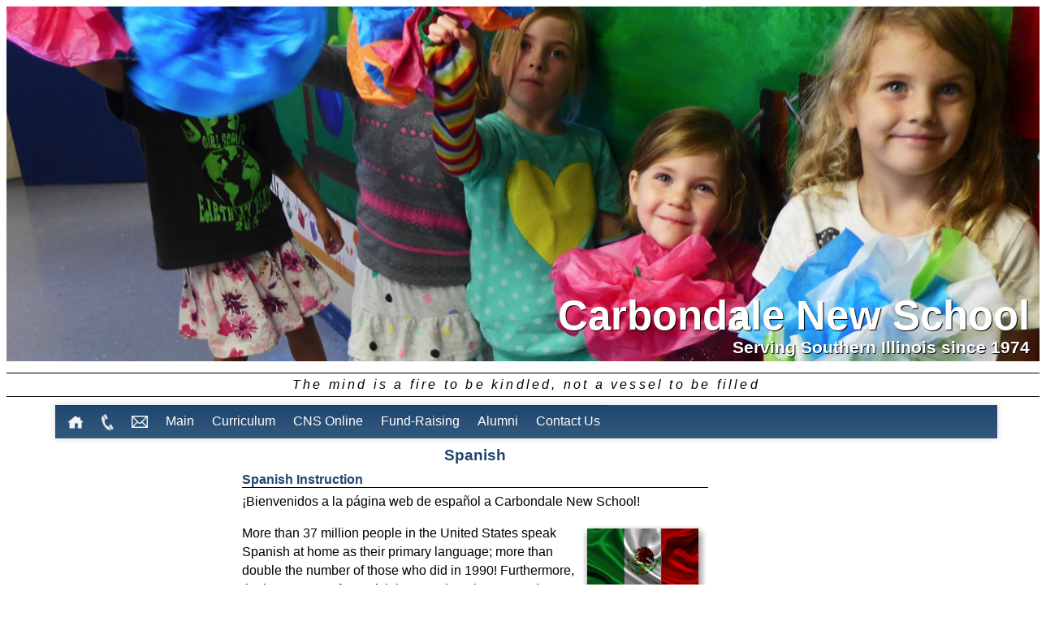

--- FILE ---
content_type: text/html
request_url: http://carbondalenewschool.com/spanish.html
body_size: 17706
content:
<!DOCTYPE html>
<html>

<head>
	<!--[if lt IE 9]><script src="http://html5shiv.googlecode.com/svn/trunk/html5.js"></script><![endif]-->
	<title>Carbondale New School</title>
	<meta charset="utf-8" />
	<meta name="viewport" content="width=device-width, initial-scale=1">
	<meta name="keywords" content="Carbondale Schools,Cobden Schools,Carterville Schools,DeSoto Schools,De Soto Schools,DuQuoin Schools,Murphysboro Schools,Private School,New School,CNS,Progressive Education,Pre-K,PreK,Pre-School,PreSchool,Kindergarten,Junior-High,Alternative School,Love and Logic,Outdoor Classroom,Home-school" />
	<meta name="description" content="Private alternative education for Carbondale and surrounding communities." />
	<meta name="google-site-verification" content="NKh_rXHvDYE3RKtGiZzs7cSkjr4Wzh1IBS-UIaE9_Fs" />
	<link rel="stylesheet" type="text/css" href="styles/style.css">
	<link rel="stylesheet" type="text/css" href="styles/menu.css">
	<link rel="apple-touch-icon" sizes="57x57" href="images/icons/favicon/apple-touch-icon-57x57.png">
	<link rel="apple-touch-icon" sizes="60x60" href="images/icons/favicon/apple-touch-icon-60x60.png">
	<link rel="apple-touch-icon" sizes="72x72" href="images/icons/favicon/apple-touch-icon-72x72.png">
	<link rel="apple-touch-icon" sizes="76x76" href="images/icons/favicon/apple-touch-icon-76x76.png">
	<link rel="apple-touch-icon" sizes="114x114" href="images/icons/favicon/apple-touch-icon-114x114.png">
	<link rel="apple-touch-icon" sizes="120x120" href="images/icons/favicon/apple-touch-icon-120x120.png">
	<link rel="apple-touch-icon" sizes="144x144" href="images/icons/favicon/apple-touch-icon-144x144.png">
	<link rel="apple-touch-icon" sizes="152x152" href="images/icons/favicon/apple-touch-icon-152x152.png">
	<link rel="apple-touch-icon" sizes="180x180" href="images/icons/favicon/apple-touch-icon-180x180.png">
	<link rel="icon" type="image/png" href="images/icons/favicon/favicon-32x32.png" sizes="32x32">
	<link rel="icon" type="image/png" href="images/icons/favicon/android-chrome-192x192.png" sizes="192x192">
	<link rel="icon" type="image/png" href="images/icons/favicon/favicon-96x96.png" sizes="96x96">
	<link rel="icon" type="image/png" href="images/icons/favicon/favicon-16x16.png" sizes="16x16">
	<link rel="manifest" href="images/icons/favicon/manifest.json">
	<link rel="shortcut icon" href="images/icons/favicon/favicon.ico">
	<meta name="msapplication-TileColor" content="#00a300">
	<meta name="msapplication-TileImage" content="/icons/favicon/mstile-144x144.png">
	<meta name="msapplication-config" content="/icons/favicon/browserconfig.xml">
	<meta name="theme-color" content="#ffffff">
	<script type="text/javascript" src="TacoComponents/TSWBrowserDetect.js"></script>
	<script type="text/javascript" src="TacoComponents/TSWUtils.js"></script>
	<script type="text/javascript" src="TacoComponents/TSWDomUtils.js"></script>
	<script type="text/javascript" src="TacoComponents/TSWTabbedContent.js"></script>
	<link rel="stylesheet" type="text/css" href="TacoComponents/TSWTabbedContent_myTabbedContent.css" />
</head>

<body>
	<a name="top"></a>
	<img src="images/banners/L1020755.png" style="width:100%">
	<!-- <img src="images/banners/banner_spanish_L1260103.png" style="width:100%"> -->
	<h1>
		Carbondale New School
	</h1>
	<h2>
		Serving Southern Illinois since 1974
	</h2>
	<div id="title">
		The mind is a fire to be kindled, not a vessel to be filled
	</div>
	<a class="toggleMenu" href="#">&#9776;</a>
	<ul class="nav">
		<li>
			<a href="index.html"><img src="images/home_icon.png" alt="Home" width="20px" valign="top"></a>
		</li>
		<li>
			<a href="tel:1-618-457-4765"><img src="images/phone_icon.png" alt="Email" height="20px" valign="top"></a>
		</li>
		<li>
			<a href="mailto:office@carbondalenewschool.com"><img src="images/email_icon.png" alt="Email" width="20px" valign="middle"></a>
		</li>
		<li>
			<a class="parent" href="index.html">Main</a>
			<ul>
				<li><a href="calendar.html" onclick="window.open(this.href,'targetWindow','toolbar=no,location=no,status=no,menubar=no,scrollbars=yes,resizable=yes,width=520,height=690'">Calendar</a></li>
				<li><a href="directors.html">On Teacher-Led Schools</a></li>
				<!--li><a href="board.html">Board of Directors</a></li-->
				<li><a href="documents/bylaws.pdf" target="_blank">Corporation Bylaws</a></li>
				<!--li><a href="documents/plan.pdf" target="_blank">Strategic Plan</a></li-->
				<li><a href="documents/handbook.pdf" target="_blank">Handbook</a></li>
				<!--li><a href="documents/factsheets.pdf" target="_blank">Information for Prospective Parents</a></li-->
				<li><a href="reviews.html">Reviews</a></li>
				<li><a href="documents.html">Enrollment Forms &amp; Information</a></li>
				<!--li><a href="newsletters.html">Newsletters</a></li-->
				<!--li><a href="tuition.html">Tuition &amp; Fees</a></li-->
				<li><a href="parents.html">Parent Involvement</a></li>
				<!--li><a href="speechtherapy.html">Speech Therapy</a></li-->
				<li><a href="publicity.html">Publicity</a></li>
				<!--li><a href="wishlist.html">Wish Lists</a></li-->
			</ul>
		</li>
		<li>
			<a class="parent" href="index.html">Curriculum</a>
			<ul>
				<li><a href="melissa.html">PreK-K</a></li>
				<li><a href="annie.html">Grades 1-2</a></li>
				<li><a href="misty.html">Grades 3-6</a></li>
				<li><a href="art.html">Art</a></li>
				<!--li><a href="music.html">Music</a></li-->
				<li><a href="spanish.html">Spanish</a></li>
				<li><a href="yoga_pe.html">P.E. &amp; Wellness</a></li>
				<li><a href="outdoors.html">Outdoor Classroom</a></li>
				<li><a href="aftercare.html">AfterCare</a></li>
				<!--li><a href="clubs.html">Clubs</a></li-->
				<!--li><a href="summer.html">Summer Programs</a></li-->
				<li><a href="forts.html">About Forts</a></li>
			</ul>
		</li>
		<li>
			<a class="parent" href="index.html">CNS Online</a>
			<ul>
				<li><a href="https://www.facebook.com/CarbondaleNewSchool" target="_blank">CNS on FaceBook</a></li>
				<li><a href="http://www.youtube.com/user/CarbondaleNewSchool" target="_blank">CNS on YouTube</a></li>
				<li><a href="http://www.artsonia.com/schools/school.asp?id=113138" target="_blank">CNS on Artsonia</a></li>
				<li><a href="https://www.paypal.com/cgi-bin/webscr?cmd=_s-xclick&hosted_button_id=88GJDPUQBY69W" target="_blank">Pay Tuition via PayPal&reg;</a></li>
			</ul>
		</li>
		<li>
			<a class="parent" href="index.html">Fund-Raising</a>
			<ul>
				<li><a href="fundraising.html">Events</a></li>
				<li><a href="lg.html">Locally Grown</a></li>
				<li><a href="lgsponsor.html">Locally Grown Sponsors</a></li>
				<li><a href="merchandise.html">Merchandise</a></li>
				<li><a href="https://www.paypal.com/cgi-bin/webscr?cmd=_s-xclick&hosted_button_id=EP3LWWXQNS2FJ" target="_blank">PayPal Donations&reg;</a></li>
				<!--li><a href="http://smile.amazon.com/ch/37-0982723" target="_blank">Amazon Smile</a></li-->
				<li><a href="https://nourish.schnucks.com/community/donate/" target="_blank">Schnucks Donations</a></li>
				<li><a href="https://www.kroger.com/i/community/community-rewards" target="_blank">Kroger Donations</a></li>
				<li><a href="https://www.boxtops4education.com/s/get-the-app" target="_blank">Box Tops for Education App</a></li>
			</ul>
		</li>
		<li>
			<a class="parent" href="index.html">Alumni</a>
			<ul>
				<li><a href="alumni.html">Alumni Information</a></li>
				<li><a href="alumniaddress.html">Alumni Address Form</a></li>
			</ul>
		</li>
		<li>
			<a class="parent" href="index.html">Contact Us</a>
			<ul>
				<li><a href="requestinfo.html">Request Information</a></li>
				<li><a href="contact.html">Contact Information</a></li>
			</ul>
		</li>
	</ul>
	<!--end of nav -->
	<div id="wrapper">
		<div id="center">
			<h3>
				Spanish
			</h3>
			<h4>
				Spanish Instruction
			</h4>
			<p>
				¡Bienvenidos a la página web de español a Carbondale New School!
			</p>
			<p>
				<img src="images/spanish/mexican_flag_drop.png" alt="Mexican Flag" title="Mexican Flag" align="right" />
				More than 37 million people in the United States speak Spanish at home as their primary language; more than double the number of those who did in 1990! Furthermore, the importance of Spanish in our culture is expected to grow, to an anticipated 43 million speakers by 2020.
			</p>
			<p>
				In addition to the need for Spanish speakers in order to communicate with a significant portion of the population, there are many other benefits to learning the language. Studies have shown that students who learn another language reap cognitive advantages that lead to improved brain function. Moreover, language learning supports academic achievement by increasing reading skills, improving linguistic awareness, and scoring higher on the SAT and ACT tests. 
			</p>
			<img src="images/spanish/L1260103.png" alt="Dia de los Muertos" title="Dia de los Muertos" class="wide_pic" style="margin-top:18px;margin-bottom:18px;padding-bottom:0px;border-style:solid;border-width:1px"/>
			<p>
				Having second (or third!) language instruction has positive benefits for all the learning children do in school. Additionally, students are able to gain a multi-cultural perspective and learn about other people and their way of life. These skills are crucial in the job market.
			</p>
			<p>
				In recognition of these trends, Carbondale New School features Spanish language instruction at every level. As students age, their exposure to Spanish also grows- from 1 hour a week to 40 minutes a day. At CNS, students have the opportunity to experience the beauty of the language and culture through stories, songs, games, and interactive activities.
			</p>
			<h4>
				About Our Spanish Teacher
			</h4>
			<div style="min-height:165px">
				<img src="images/spanish/elizabeth_tn.png" alt="Spanish Teacher" title="Elizabeth Null" align="left" height="165px" style="padding-top:5px">
				<p>
					<i>Hola!</i> My name is Elizabeth Ramirez-Null, and I am the Spanish Teacher here at Carbondale New School. I love to see those little faces as they learn Spanish! I am so excited to start my fifth year teaching at CNS.
				</p>
				<p>
					I am originally from Veracruz, Mexico. After completing college, I moved to the U.S.A. and have lived in Carterville for seventeen years. I am married and have been blessed with a beautiful daughter, who is fourteen years old, as well as two stepchildren.
				</p>
				<p>
					I have been teaching children Spanish since 2011. As you may know, Spanish is one of the most widely spoken languages in the world. By giving your child an early start in Spanish, you have made a very wise decision that will benefit him/her greatly as he/she grows up.
				</p>
				<p>
					Learning Spanish has never been more important, and has never been more fun! Welcome to Spanish at CNS!
				</p>				
			</div>
			<h4>
				Contact
			</h4>
			<p>
				Email Elizabeth at: <a href="mailto:elizabeth@carbondalenewschool.com" target="_top">elizabeth@carbondalenewschool.com</a>
			</p>
			<!-- BEGIN COMPONENT Tabbed Content - Taco HTML Edit -->
			<div id="myTabbedContent">
				<ul class="tswTabBox">
					<li><a>Newsletters</a></li>
					<li class="tswTabSelected"><a>Supplies</a></li>
					<li><a>Resources</a></li>
					<li><a>Wishlist</a></li>
				</ul>
				<div class="tswTabContent">
					<div class="tswTabContentUnselected">
						<!--Content for tab 1-->
						<ul class="spaced">
							<!-- <li><a href="newsletters/spanish_20210811.pdf" target="_blank">August 11</a></li> -->
						</ul>
					</div>
					<div class="tswTabContentSelected" id="supplies">
						<!--Content for tab 2-->
						<table class="cnstable">
							<tr>
								<th style="text-align:left">Quantity</th>
								<th style="text-align:left">Item Description</th>
							</tr>
							<tr>
								<td class="subtitle"></td>
								<td class="subtitle" colspan="2">All PreK-Kindergarten </td>
							</tr>
							<tr><td>1</td><td>24-count crayons (Crayola&trade; preferred)</td></tr>
							<tr><td>4</td><td>glue-sticks</td></tr>
							<tr><td>1</td><td>plastic folder</td></tr>
							<tr>
								<td class="subtitle"></td>
								<td class="subtitle" colspan="2">1st-6th grades</td>
							</tr>
							<tr><td>1</td><td>3-ring binder (3-inch)</td></tr>
							<tr><td>1</td><td>3-hole zippered pouch</td></tr>
							<tr><td>1</td><td>3-hole plastic folder</td></tr>
							<tr><td>1</td><td>2-pocket portfolio with prongs folder</td></tr>
							<tr><td>1</td><td>24-count crayons (Crayola&trade; preferred)</td></tr>
							<tr><td>4</td><td>glue-stick</td></tr>
							<!-- <tr><td>1</td><td>glue (4 oz)</td></tr> -->
						</table>
						<button type="button" style="display:block;margin:0 auto; margin-bottom:4px;width:100px;" onclick="printElement('supplies');">Print</button>
						<p class="fort_text">
							Last updated 07/21/2025. Be sure to check out the <a onclick="tabbedContent.selectTab(3);">Wishlist</a> tab!
						</p>
					</div>
					<div class="tswTabContentUnselected">
						<!--Content for tab 3-->
						<table class="cnstable">
							<tr>
								<td class="subtitle">Links</td>
							</tr>
							<tr>
								<td><a href="http://www.onlinefreespanish.com" target="_blank">Fun Spanish Practice Online!</a></td>
							</tr>
							<tr>
								<td><a href="http://www.actfl.org/advocacy/what-the-research-shows" target="_blank">What the Research Shows</a></td>
							</tr>
							<tr>
								<td><a href="http://www.theatlantic.com/health/archive/2014/10/more-languages-better-brain/381193/" target="_blank">Foreign Language Study Builds a Better Brain</a></td>
							</tr>
							<tr>
								<td><a href="http://www.businessinsider.com/reasons-for-learning-spanish-2014-2" target="_blank">Reasons for Learning Spanish</a></td>
							</tr>
						</table>
					</div>
					<div class="tswTabContentUnselected" id="wishlist">
						<!--Content for tab 4-->
						<ul class="cnslist">
							<li>1 pack thermal laminating pouches</li>
							<!-- <li>sheet protectors</li> -->
							<li>colored cardstock paper</li>
							<li>white cardstock paper</li>
							<li>copy paper</li>
							<li>Lysol&trade; spray</li>
							<li>disinfecting wipes</li>
							<!-- <li>Kleenex&trade; facial tissues</li> -->
							<!--li><a href="https://giftcards.walmart.com/ip/Basic-Blue-Walmart-eGift-Card/653984410" target="_blank">WalMart gift cards</a></li>
							<li><a href="https://www.amazon.com/Amazon-Amazon-com-eGift-Cards/dp/BT00DC6QU4" target="_blank">Amazon gift cards</a></li>
							<li><a href="https://www.hobbylobby.com/Gift-Cards/c/14" target="_blank">Hobby Lobby gift cards</a></li-->
						</ul>
						<button type="button" style="display:block;margin:0 auto; margin-bottom:4px;width:100px;" onclick="printElement('wishlist');">Print</button>
					</div>
				</div>
			</div>
			<script type="text/javascript">
				//Initialize tabbed content
				var tabbedContent = tswTabbedContentGetForId('myTabbedContent');
					//tabbedContent.animationDuration = 700;
			</script>
			<!-- END COMPONENT Tabbed Content - Taco HTML Edit -->
			<a name="bottom"></a>
			<div id="footer">
				<div>
					<a href="https://www.facebook.com/CarbondaleNewSchool" class="facebook" target="_blank" alt="CNS on Facebook" title="Carbondale New School on Facebook"><img src="images/fb_link.png" style="margin-top:0px;padding-top:0px;height:21px;padding-bottom:14px"></a>
					<iframe src="//www.facebook.com/plugins/like.php?href=http%3A%2F%2Fwww.carbondalenewschool.com&amp;width&amp;layout=standard&amp;action=like&amp;show_faces=false&amp;share=true&amp;height=35" scrolling="no" frameborder="0" style="border:none; overflow:hidden; height:35px;" allowTransparency="true"></iframe>
				</div>
				<div style="padding-bottom:15px">
					<a href="#top">&laquo;&nbsp;Back to Top&nbsp;&raquo;</a>
				</div>
				<div class="footer_row">
					<!--a href="http://smile.amazon.com/ch/37-0982723" target="_blank"><img src="images/amazon_smile_button.png" alt="Amazon Smile" title="Amazon Smile" /></a-->
					<!--a href="https://www-secure.target.com/redcard/tcoe/home?successURL=%2Ftcoe%2Fsearch-results&detailsPageUrl=%2Ftcoe%2Fschool-details-2014&failureURL=%2Ftcoe%2Fhome&home=yes&range=9&city=Carbondale&state=IL&citySchoolName=Carbondale+New+School&zip=&action=school_search&rc_form_action=search_for_your_school&search=search" target="_blank"><img src="images/target_red_card_button.png" alt="Target RED Card" title="Target RED Card" /></a-->
					<a href="https://nourish.schnucks.com/community/donate/" target="_blank"><img src="images/escrip_button.png" alt="Schnucks Donations" title="Schnucks Donations" /></a>
				</div>
				<div class="footer_row" style="font-style:italic">
					Copyright &copy; 2025, CNS
				</div>
				<div class="footer_row">
					<img border="0" src="images/cns_tree_logo.png" alt="CNS Logo" width="25%" />
				</div>
				<div>
					<!--end of div footer -->
				</div>
				<!--end of div center -->
			</div>
			<!--end of div wrapper -->
			<script type="text/javascript" src="http://code.jquery.com/jquery-1.8.3.min.js"></script>
			<script type="text/javascript" src="javascript/script.js"></script>
			<script>
				(function (i, s, o, g, r, a, m)
				{
					i['GoogleAnalyticsObject'] = r;
					i[r] = i[r] || function ()
					{
						(i[r].q = i[r].q || []).push(arguments)
					}, i[r].l = 1 * new Date();
					a = s.createElement(o),
						m = s.getElementsByTagName(o)[0];
					a.async = 1;
					a.src = g;
					m.parentNode.insertBefore(a, m)
				})(window, document, 'script', '//www.google-analytics.com/analytics.js', 'ga');
				ga('create', 'UA-9786585-7', 'auto');
				ga('send', 'pageview');
			</script>
</body>

</html>

--- FILE ---
content_type: text/css
request_url: http://carbondalenewschool.com/styles/style.css
body_size: 5535
content:
article, aside, details, figcaption, figure, footer, header, hgroup, main, nav, section, summary 
{
	display: block;
}
body 
{
	font-family:"Trebuchet Ms", Verdana, Arial, Tahoma;
	width: 100%;
}
#wrapper 
{
	width: 820px;
	margin: 0 auto;
}

#center
{
	width:70%;
	max-width:820px;
	margin-left:60px;
}

#center p
{
	line-height:145%
}

#pdf
{
	width:620px;
	margin-left:60px;
}
.wide_pic
{
	display:block;
	max-width:100%;
	padding-bottom:12px;
}
/* Header ID-----------------------------------------------------------------------------*/
#title
{
	margin-top:			16px;
	margin-bottom:		3px;
	border-top:			1px solid black;
	border-bottom:		1px solid black;
	width:				100%;
	display:			block;
	overflow:			auto;
	text-align:			center;
	letter-spacing:		0.2em;
	font-style:			italic;
	padding-top:		0.3em;
	padding-bottom:		0.3em;
	color:				black;
}  



#music
{
	width:	100%;
	background-image: url(../images/music/treble_820x512.png);
	background-repeat:no-repeat;
	background-position:left top;
}

#art
{
	width:	100%;
	background-image: url(../images/art/paint_splatter_820x512.png);
	background-repeat:no-repeat;
	background-position:left top;
}


.fridge
{
	display:inline-block;
	width:	100%;
	height:	100%;
}
.fridge table
{
	background-image: url(../images/art/fridge.png);
	background-repeat:no-repeat;
	background-position:left top;
	background-size: 100% auto;
	border-collapse: separate;
	border-spacing: 10px;
}
.fridge td
{
	width:33%;
	height:25%;
}
.fridge img
{
	width:70%;
}
.filmstrip_thumb
{
	margin-top:8px;margin-left:21px;
}

/* Footer ids-----------------------------------------------------------------------------*/
#footer
{
	margin-top:12px;
}
/* Footer classes-------------------------------------------------------------------------*/
.footer_row
{
	height:25%;
	text-align:center;
	padding-top:		5px;
	padding-bottom:		5px;
}
/* Other -----------------------------------------------------------------------------*/

h1
{
	white-space: nowrap;
	overflow: hidden;
	margin-top:-90px;
	margin-right:20px;
	text-align:right;
	color:		white;
	text-shadow:1px 1px 1px black;
	font-size:	38pt;
	font-weight:		bold;
}
h2
{
	margin-top:-36px;
	margin-right:20px;
	text-align:right;
	color:				white;
	font-size:			16pt;
	font-weight:		bold;
	text-shadow:1px 1px 1px black;
	
}
h3
{
	color:#1F466F;
	margin-top:10px;
	margin-bottom:5px;
	text-align:center;
}
h4
{
	color:#1F466F;
	margin-top:10px;
	margin-bottom:5px;
	width: 100%;
	border-bottom: 1px solid #000;
}
a
{
	text-decoration: none;
	color: #357799;
}
a:hover
{
	color:orange;
}

caption
{
	color:#1F466F;
	margin-top:5px;
	margin-bottom:2px;
}

.spaced
{
	margin-left:16px;
}
.spaced li
{
	line-height:1.4em;
	font-size:.9em;
}
ul.menu
{
	list-style-type: none;
}
li.menuitem
{
	font-weight: normal;
	padding-top:5px;
	padding-bottom:5px;
	color:white;
}
p
{
	margin-top:0px;
	line-height:1.4em;
}
li.menuitem a
{
	display: block;
	color:yellow;
	text-decoration: none;
	font-weight: normal;
}
li.menuitem a:hover
{
	color:orange;
	text-decoration: none;
	background-color: #44658A;
}


table.cnstable 
{
	width:100%;
	padding:5px;
	margin-bottom:15px;
	border-collapse:collapse; 
	border-spacing:0px;
}
table caption
{
	border-top: 10px solid white;	
	margin-bottom:0px;
	color:#1F466F;
	font-weight:bold;
}
th
{
	background-color: #357799;
	text-align:center;
	color:white;
}

td.subtitle
{
	text-align:left;
	font-weight:bold;
	color:			#1F466F;
	background-color: #84A1C2;
}

table.cnstable td
{
	font-size:.9em;
}

ul.cnslist
{
	margin-left:25px;
	font-size:.85em;
}

img.shadow 
{
	-webkit-box-shadow: 7px 7px 4px 0px rgba(50, 50, 50, 0.8);
	-moz-box-shadow:    7px 7px 4px 0px rgba(50, 50, 50, 0.8);
	box-shadow:         7px 7px 4px 0px rgba(50, 50, 50, 0.8);
}
img.dropshadow 
{
	margin-right:10px;
	border:2px solid #fff;
	box-shadow: 8px 8px 5px #ccc;
	-moz-box-shadow: 8px 8px 5px #ccc;
	-webkit-box-shadow: 8px 8px 5px #ccc;
	-khtml-box-shadow: 8px 8px 5px #ccc;
}
.review
{
	font-style: italic;
	padding-top:10px;
	color:#515151;
	background-color:#FFFFF7;
	border:1px solid lightgray;
	margin-bottom:14px;
	overflow:auto;
	clear:both;
	width:100%;
}
.review img
{
	display:block;
	padding-left: 8px;
	padding-right: 8px;
	padding-bottom: 8px;
}
.review p
{
	margin-left: 8px;
	padding-right: 8px;
}
.review_attrib
{
	padding-top: 1.2em;
	font-weight:bold;
}

.fort_text
{
	font-style:italic;
	font-size:.9em;
}	

.light_italic
{
	color:#808080;
	font-style:italic;
}	

.light_italic_bold
{
	color:#404040;
	font-weight: bold;
}	

.clearfix:after 
{
  content: "";
  display: table;
  clear: both;
}

			@media screen and (max-width: 768px) 
			{
    			h1
    			{
        			font-size:	24pt;
        			margin-top:-60px;
    			}
    			h2
    			{
        			font-size:	10pt;
        			margin-top:-26px;
    			}
    			#wrapper
    			{
    				width:100%;
    			}
    			#center
				{
					width:80%;
					margin-left:20px;
				}
			}
			@media only screen and (max-device-width: 480px)
			{
    			h1
    			{
        			font-size:	16pt;
        			margin-top:-44px;
    			}
    			h2
    			{
        			font-size:	10pt;
        			margin-top:-16px;
    			}				
			}

--- FILE ---
content_type: text/css
request_url: http://carbondalenewschool.com/styles/menu.css
body_size: 2621
content:
ul, li, a  
{
    margin: 0; padding: 0;
}
.toggleMenu 
{
    display:  none;
    margin-left:2px;
    padding-left:2px;
    color:#1F466F;
    font-size:20pt;
    font-weight:bold;
    background-color:white;
}

.nav 
{
    list-style: none;
    *zoom: 1;
    background-color:#1F466F;
    background: linear-gradient(top, #1F466F  0%, #377599 100%); 
    background: -moz-linear-gradient(top, #1F466F  0%, #35597D 100%);
    background: -webkit-linear-gradient(top, #1F466F  0%, #35597D 100%);
    box-shadow: 0px 0px 9px rgba(0,0,0,0.15);
    margin-left:60px;
    margin-right:60px;
    margin-top:10px;
    white-space:nowrap;
}

.nav:before,
.nav:after 
{
    content: " "; 
    display:table;
}

.nav:after 
{
    clear: both;
}

.nav ul 
{
    list-style: none;
    display:inline-table;
}

.nav a 
{
    padding: 10px 15px;
    padding-right:7px;
    color:#fff;
}

.nav li 
{
    position: relative;
    background-color:transparent;
}

.nav > li 
{
    float: left;
    border-top: 1px solid #104336;
}

.unused_nav > li > .parent 
{
    background-image: url("images/downArrow.png");
    background-repeat: no-repeat;
    background-position: right;
}

.nav > li > a 
{
    display: block;
}

.nav li  ul 
{
    position: absolute;
    left: -9999px;
}

.nav > li.hover > ul 
{
    left: 0;
}

.nav li li a 
{
    display: block;
    white-space:nowrap;
    background: #4B6C8B;
    position: relative;
    z-index:100;
    border-top: 1px solid #175e4c;
}

/* Formerly, max-width: 768, but that couldn't handle iPad in landscape mode */ 
@media screen and (max-width: 1024px) 
{
    .active 
    {
        display: block;
    }
    .nav
    {
        margin-left:20px; 
        margin-right:30px;
        background:none;
        background-color:#1F466F;
    }
    .nav > li 
    {
        float: none;
        padding-left:0px;
        padding-right:0px;
    }
    .nav > li > .parent 
    {
        background-position: 95% 50%;
    }
    .nav li li .parent 
    {
        background-image: url("images/downArrow.png");
        background-repeat: no-repeat;
        background-position: 95% 50%;
    }
    .nav ul 
    {
        display: block;
        width: 100%;
    }
    .nav > li.hover > ul 
    {
        position: static;
    }
    .nav li
    {
        background-color:#1F466F;
        background: linear-gradient(top, #1F466F  0%, #35597D 100%);  
        background: -moz-linear-gradient(top, #1F466F  0%, #35597D 100%); 
        background: -webkit-linear-gradient(top, #1F466F  0%, #35597D 100%); 

    }
    .nav li li
    {

    }
    .nav li li a 
    {
        padding-left:36px;
    }
}

--- FILE ---
content_type: text/css
request_url: http://carbondalenewschool.com/TacoComponents/TSWTabbedContent_myTabbedContent.css
body_size: 1679
content:
#myTabbedContent .tswTabBox
{
	list-style: none;
	margin: 0px;
	padding: 0px;
	margin-left: 0px;
}
#myTabbedContent .tswTabBox li
{
	float: left;
	text-align: center;
	background-color: #cccccc;
	margin-right: 2px;
	background-image: url('Images/TSWTab5PxRightUnselected_FFFFFF_CCCCCC.png');
	background-position: top right;
	background-repeat: no-repeat;
	cursor: pointer;
	color: #8d7d78;
}
#myTabbedContent .tswTabBox li div.tswTabOuterDiv
{
	background-image: url('Images/TSWTab5PxLeftUnselected_FFFFFF_CCCCCC.png');
	background-position: top left;
	background-repeat: no-repeat;
}
#myTabbedContent .tswTabBox li div div
{
	padding: 4px 10px 0px 10px;
}
#myTabbedContent .tswTabBox li a
{
	display: block;
}
#myTabbedContent .tswTabBox li.tswTabSelected
{
	background-color: #e6e6e6;
	background-image: url('Images/TSWTab5PxRightSelected_FFFFFF_E6E6E6.png');
	padding-top: 0px;
	cursor: default;
	color: #49413e;
}
#myTabbedContent .tswTabBox li.tswTabSelected div.tswTabOuterDiv
{
	background-image: url('Images/TSWTab5PxLeftSelected_FFFFFF_E6E6E6.png');
}
#myTabbedContent .tswTabBox li.tswTabSelected div div
{
	z-index: 5;
}
#myTabbedContent .tswTabBox li.tswTabSelected a
{
}
#myTabbedContent .tswTabContent
{
	clear: both;
	text-align: left;
}
#myTabbedContent .tswTabContent div.tswTabContentUnselected,
#myTabbedContent .tswTabContent div.tswTabContentSelected
{
	position: absolute;
	top: 0px;
	border-width: 0px;
	background-color: #e6e6e6;
	padding: 4px 4px 4px 4px;
	display: none;
	visibility: hidden;
	color: #49413e;
}
#myTabbedContent .tswTabContent div.tswTabContentSelected
{
	position: static;
	display: block;
	visibility: visible;
	zoom: 1; /*for IE*/
}


--- FILE ---
content_type: application/x-javascript
request_url: http://carbondalenewschool.com/TacoComponents/TSWDomUtils.js
body_size: 1663
content:
/* Copyright 2009-2010 Taco Software. All rights reserved.
 * http://tacosw.com
 *
 * This file is part of the Component Library included in Taco HTML Edit.
 * Licensed users of Taco HTML Edit may modify and use this source code 
 * for their web development (including commercial projects), as long as 
 * this copyright notice is retained.
 *
 * The contents of this file may not be published in a format intended
 * for access by other humans, so you may not put code examples on a
 * web site with all or part of the contents of this file, and you may
 * not publish the contents of this file in a printed format.
 */

var TSWDomUtils = new Object; //object for static method calls

//Returns an array of children of element with name tagName; as opposed to getElementsByTagName
//which returns any descendant.
TSWDomUtils.getChildrenWithTagName = function(element, tagName)
{
	tagName = tagName.toUpperCase();
	var results = new Array();
	var children = element.childNodes;
	for(var i=0; i<children.length; i++)
	{
		var child = children[i];
		if(child.tagName != null && child.tagName.toUpperCase() == tagName)
		{
			results.push(child);
		}
	}
	return results;
};

//Get the first child of element with a particular class name.
TSWDomUtils.getChildWithClassName = function(element, className)
{
	var children = element.childNodes;
	for(var i=0; i<children.length; i++)
	{
		var child = children[i];
		if(child.tagName != null && child.className == className)
		{
			return child;
		}
	}
	return null;
};

/* The checksum below is for internal use by Taco HTML Edit, 
   to detect if a component file has been modified.
   TacoHTMLEditChecksum: BAE92AA0 */

--- FILE ---
content_type: text/plain
request_url: https://www.google-analytics.com/j/collect?v=1&_v=j102&a=1736649557&t=pageview&_s=1&dl=http%3A%2F%2Fcarbondalenewschool.com%2Fspanish.html&ul=en-us%40posix&dt=Carbondale%20New%20School&sr=1280x720&vp=1280x720&_u=IEBAAEABAAAAACAAI~&jid=2015887095&gjid=1857273057&cid=654207395.1769513484&tid=UA-9786585-7&_gid=1805197701.1769513484&_r=1&_slc=1&z=1147785502
body_size: -288
content:
2,cG-FTLNKNQQCP

--- FILE ---
content_type: application/x-javascript
request_url: http://carbondalenewschool.com/TacoComponents/TSWUtils.js
body_size: 7454
content:
/* Copyright 2009-2010 Taco Software. All rights reserved.
 * http://tacosw.com
 *
 * This file is part of the Component Library included in Taco HTML Edit.
 * Licensed users of Taco HTML Edit may modify and use this source code 
 * for their web development (including commercial projects), as long as 
 * this copyright notice is retained.
 *
 * The contents of this file may not be published in a format intended
 * for access by other humans, so you may not put code examples on a
 * web site with all or part of the contents of this file, and you may
 * not publish the contents of this file in a printed format.
 */

var tswUtilsComponentResourcesDirectory = null;

function tswUtilsGetResourcesDirectory()
{
	if(tswUtilsComponentResourcesDirectory == null)
	{
		//if tswUtilsComponentResourcesDirectory is undefined, check for a script
		//referenced from the document named "TSWUtils.js". Determine the components
		//path from it.
		var scripts = document.getElementsByTagName('script');
		for(var i=0; i<scripts.length; i++)
		{
			var scriptTag = scripts[i];
			var scriptSrc = scriptTag.getAttribute('src');
			if(scriptSrc != null)
			{
				var fileNameIndex = scriptSrc.indexOf('TSWUtils.js');
				if(fileNameIndex != -1)
				{
					tswUtilsComponentResourcesDirectory = scriptSrc.substr(0, fileNameIndex);
					break;
				}
			}
		}
	}
	return tswUtilsComponentResourcesDirectory;
}

//Set the style left, top, width, and height of an element
function tswUtilsSetDimensions(element, coords)
{
	element.style.left = coords[0]+'px';
	element.style.top = coords[1]+'px';
	element.style.width = coords[2]+'px';
	element.style.height = coords[3]+'px';
}

//Set the opacity of an element; alpha is a value
//between 0.0 (transparent) and 1.0 (opaque)
function tswUtilsSetOpacity(element, alpha) {
	element.style.opacity = alpha; //for Safari, Firefox
	element.style.filter = 'alpha(opacity=' + alpha*100.0 + ')'; //for IE
}

//Preload an image, calling the appropriate callback when the operation is complete.
//The callback is passed the Image object as a parameter.
function tswUtilsPreloadImage(imageObject, imageUrl, successCallback, errorCallback, context)
{
	if(successCallback != null)
	{
		imageObject.onload = function() {successCallback(imageObject, context)};
	}
	if(errorCallback != null)
	{
		imageObject.onerror = function() {errorCallback(imageObject, context)};
		imageObject.onabort = function() {errorCallback(imageObject, context)};
	}
	
	imageObject.src = imageUrl;
	return imageObject;
}

function tswUtilsIsBody(element)
{
	return (/^(?:body|html)$/i).test(element.tagName);
}

function tswUtilsBorderBox(element)
{
	return tswUtilsGetStyle(element, '-moz-box-sizing') == 'border-box';
}

function tswUtilsTopBorder(element)
{
	return parseInt(tswUtilsGetStyle(element, 'border-top-width'));
}

function tswUtilsLeftBorder(element)
{
	return parseInt(tswUtilsGetStyle(element, 'border-left-width'));
}

function tswUtilsGetScroll(element)
{
	if(tswUtilsIsBody(element)) 
	{
		var win = window;
		doc = (!element.ownerDocument.compatMode || element.ownerDocument.compatMode == 'CSS1Compat') ? 
		element.ownerDocument.getElementsByTagName('html')[0] : element.ownerDocument.body;
		return {x: win.pageXOffset || doc.scrollLeft, y: win.pageYOffset || doc.scrollTop};
	}
	return {x: element.scrollLeft, y: element.scrollTop};
}

//Returns [x,y] pair for the position of an element on screen.
function tswUtilsGetAbsolutePosition(element)
{
	//Code adapted from MooTools Element.getOffsets()
	if(element.getBoundingClientRect)
	{
		var bound = element.getBoundingClientRect(),
		html = element.ownerDocument.documentElement,
		scroll = tswUtilsGetScroll(html),
		isFixed = (tswUtilsGetStyle(element, 'position') == 'fixed');
		return [
				parseInt(bound.left, 10) + ((isFixed) ? 0 : scroll.x) - html.clientLeft,
				parseInt(bound.top, 10) +  ((isFixed) ? 0 : scroll.y) - html.clientTop
				];
	}
	
	
	var pos = [0, 0];
	var orig = element;
	var isGecko = (document.getBoxObjectFor == undefined || element.clientTop == undefined) ? false : true; //Firefox 3+
	var isWebkit = (navigator.taintEnabled) ? false : true;
	if (tswUtilsIsBody(element)) return pos;
	
	while (element && !tswUtilsIsBody(element))
	{
		pos[0] += element.offsetLeft;
		pos[1] += element.offsetTop;
		
		if(isGecko)
		{
			if(!tswUtilsBorderBox(element))
			{
				pos[0] += tswUtilsLeftBorder(element);
				pos[1] += tswUtilsTopBorder(element);
			}
			var parent = element.parentNode;
			if(parent && tswUtilsGetStyle(parent, 'overflow') != 'visible')
			{
				pos[0] += tswUtilsLeftBorder(parent);
				pos[1] += tswUtilsTopBorder(parent);
			}
		} 
		else if(element != orig && isWebkit)
		{
			pos[0] += tswUtilsLeftBorder(element);
			pos[1] += tswUtilsTopBorder(element);
		}
		element = element.offsetParent;
	}
	if(isGecko && !tswUtilsBorderBox(orig))
	{
		pos[0] -= tswUtilsLeftBorder(orig);
		pos[1] -= tswUtilsTopBorder(orig);
	}
	
	return pos;
}

//Returns the visible rect that the user can see in the browser window [x,y,width,height].
function tswUtilsGetVisibleRect()
{
	var width, height, x, y;
	
	//From http://thewebdevelopmentblog.com/2008/10/tutorial-pop-overs-part-2-centering-the-pop-over/
    if (document.all) 
	{
		// IE
		width  = (document.documentElement.clientWidth) ? 
		document.documentElement.clientWidth : 
		document.body.clientWidth;
		height = (document.documentElement.clientHeight) ? 
		document.documentElement.clientHeight : 
		document.body.clientHeight;
		y = (document.documentElement.scrollTop) ? 
		document.documentElement.scrollTop : 
		document.body.scrollTop;
		x = (document.documentElement.scrollLeft) ? 
		document.documentElement.scrollLeft : 
		document.body.scrollLeft;
		
    } 
	else 
	{
		// Safari, Firefox
		width = window.innerWidth;
		height = window.innerHeight;
		y = window.pageYOffset;
		x = window.pageXOffset;
	}
	
	return [x, y, width, height];
}

//Takes a pixel value, which may end in 'px' and returns the integer portion
function tswUtilsGetPixelsAsInteger(pixelValue)
{
	var str = String(pixelValue);
	var val = parseInt(str.replace('px', ''));
	if(isNaN(val))
	{
		return 0;
	}
	return val;
}

//Get the currently applied style property value for an element.
function tswUtilsGetStyle(el, cssprop)
{
	if (el.currentStyle) //IE
		return el.currentStyle[cssprop]
	else if (document.defaultView && document.defaultView.getComputedStyle) //Firefox
		return document.defaultView.getComputedStyle(el, "")[cssprop]
	else //try and get inline style
		return el.style[cssprop]
}

//Add an event handler; eventName is the name of an event (e.g. 'click') and
//funct is a function; the event will be passed to funct as a parameter
function tswUtilsAddEventHandler(obj, eventName, funct)
{
	if(obj.addEventListener)
	{
		obj.addEventListener(eventName, funct, false);
	}
	else if(obj.attachEvent)
	{
		obj.attachEvent('on'+eventName, funct);
	}
}

function tswUtilsCancelBubble(e)
{
	if (!e && !(e = window.event))
		return;
	e.cancelBubble = true;
	if (e.stopPropagation) e.stopPropagation();
}

function tswUtilsGetInitializedEvent(e)
{
	var evt = window.event || e;
	if(!evt.target) //if event obj doesn't support e.target, presume it does e.srcElement
		evt.target=evt.srcElement //extend obj with custom e.target prop
		return evt;
}

/* The checksum below is for internal use by Taco HTML Edit, 
   to detect if a component file has been modified.
   TacoHTMLEditChecksum: 7A74BA81 */

--- FILE ---
content_type: application/x-javascript
request_url: http://carbondalenewschool.com/TacoComponents/TSWBrowserDetect.js
body_size: 4633
content:
/* Copyright 2009-2010 Taco Software. All rights reserved.
 * http://tacosw.com
 *
 * This file is part of the Component Library included in Taco HTML Edit.
 * Licensed users of Taco HTML Edit may modify and use this source code 
 * for their web development (including commercial projects), as long as 
 * this copyright notice is retained.
 *
 * The contents of this file may not be published in a format intended
 * for access by other humans, so you may not put code examples on a
 * web site with all or part of the contents of this file, and you may
 * not publish the contents of this file in a printed format.
 */


/*
This TSWBrowserDetect code is in part taken from http://www.quirksmode.org/js/detect.html;
available as public domain: http://www.quirksmode.org/about/copyright.html
*/
var TSWBrowserDetect = {
	init: function () {
		this.browser = this.searchString(this.dataBrowser) || "An unknown browser";
		this.version = this.searchVersion(navigator.userAgent)
			|| this.searchVersion(navigator.appVersion)
			|| "an unknown version";
		this.OS = this.searchString(this.dataOS) || "an unknown OS";
	},
	searchString: function (data) {
		for (var i=0;i<data.length;i++)	{
			var dataString = data[i].string;
			var dataProp = data[i].prop;
			this.versionSearchString = data[i].versionSearch || data[i].identity;
			if (dataString) {
				if (dataString.indexOf(data[i].subString) != -1)
					return data[i].identity;
			}
			else if (dataProp)
				return data[i].identity;
		}
	},
	searchVersion: function (dataString) {
		var index = dataString.indexOf(this.versionSearchString);
		if (index == -1) return;
		return parseFloat(dataString.substring(index+this.versionSearchString.length+1));
	},
	dataBrowser: [
		{
			string: navigator.userAgent,
			subString: "Chrome",
			identity: "Chrome"
		},
		{ 	string: navigator.userAgent,
			subString: "OmniWeb",
			versionSearch: "OmniWeb/",
			identity: "OmniWeb"
		},
		{
			string: navigator.vendor,
			subString: "Apple",
			identity: "Safari",
			versionSearch: "Version"
		},
		{
			prop: window.opera,
			identity: "Opera"
		},
		{
			string: navigator.vendor,
			subString: "iCab",
			identity: "iCab"
		},
		{
			string: navigator.vendor,
			subString: "KDE",
			identity: "Konqueror"
		},
		{
			string: navigator.userAgent,
			subString: "Firefox",
			identity: "Firefox"
		},
		{
			string: navigator.vendor,
			subString: "Camino",
			identity: "Camino"
		},
		{		// for newer Netscapes (6+)
			string: navigator.userAgent,
			subString: "Netscape",
			identity: "Netscape"
		},
		{
			string: navigator.userAgent,
			subString: "MSIE",
			identity: "Explorer",
			versionSearch: "MSIE"
		},
		{
			string: navigator.userAgent,
			subString: "Gecko",
			identity: "Mozilla",
			versionSearch: "rv"
		},
		{ 		// for older Netscapes (4-)
			string: navigator.userAgent,
			subString: "Mozilla",
			identity: "Netscape",
			versionSearch: "Mozilla"
		}
	],
	dataOS : [
		{
			string: navigator.platform,
			subString: "Win",
			identity: "Windows"
		},
		{
			string: navigator.platform,
			subString: "Mac",
			identity: "Mac"
		},
		{
			   string: navigator.userAgent,
			   subString: "iPhone",
			   identity: "iPhone/iPod"
	    },
		{
			string: navigator.platform,
			subString: "Linux",
			identity: "Linux"
		}
	]

};

//Returns true if the browser matches the specified parameters. Any of
//the parameters may be null, in which case the parameter is considered matching.
TSWBrowserDetect.browserMatches = function(browser, minVersion, maxVersion)
{
	if(browser != null && browser != this.browser)
		return false;
	if(minVersion != null && this.version < minVersion)
		return false;
	if(maxVersion != null && this.version > maxVersion)
		return false;
	return true;
};

//Returns the name for the specified property, or null if property is not supported.
//element is an optional parameter
TSWBrowserDetect.browserPropertyName = function(propName, element)
{
	var prefixes = ['Moz', 'Webkit', 'Khtml', 'O', 'Ms'];
	element = element || document.documentElement;
	var style = element.style, prefixed;

	// test standard property first
	if (typeof style[propName] == 'string') return propName;
	// capitalize
	propName = propName.charAt(0).toUpperCase() + propName.slice(1);

	// test vendor specific properties
	for (var i=0, l=prefixes.length; i<l; i++)
	{
		prefixed = prefixes[i] + propName;
		if (typeof style[prefixed] == 'string') return prefixed;
	}
	
	return null;
}

TSWBrowserDetect.init();

/* The checksum below is for internal use by Taco HTML Edit, 
   to detect if a component file has been modified.
   TacoHTMLEditChecksum: 33147281 */

--- FILE ---
content_type: application/x-javascript
request_url: http://carbondalenewschool.com/TacoComponents/TSWTabbedContent.js
body_size: 9556
content:
/* Copyright 2009-2010 Taco Software. All rights reserved.
 * http://tacosw.com
 *
 * This file is part of the Component Library included in Taco HTML Edit.
 * Licensed users of Taco HTML Edit may modify and use this source code 
 * for their web development (including commercial projects), as long as 
 * this copyright notice is retained.
 *
 * The contents of this file may not be published in a format intended
 * for access by other humans, so you may not put code examples on a
 * web site with all or part of the contents of this file, and you may
 * not publish the contents of this file in a printed format.
 */

var tswTabbedContentMap = new Object(); //maps tabbled content id to TSWTabbedContent object;

//Returns the TSWTabbedContent object for an id, creating the object
//if necessary.
function tswTabbedContentGetForId(id)
{
	var tc = tswTabbedContentMap[id];
	if(tc == null)
	{
		tc = new TSWTabbedContent(id);
		tswTabbedContentMap[id] = tc;
	}
	return tc;
}

//TSWTabbedContent is a javascript object that represents
//the tabbed content component in the HTML document. The
//constructor takes the id of the object.
function TSWTabbedContent(id)
{
	this.id = id;
	this.selectedTab = 0; //The tab that is currently selected
	this.animationDuration = 0; //Duration of animation in milliseconds (0 for no animation)
	this.reserveSpaceForTallestTab = false;
	
	//Initialize DOM by adding needed divs to tabs
	var tabs = this.getTabElements();
	for(var i=0; i<tabs.length; i++)
	{
		var tab = tabs[i];
		
		var outerDiv = document.createElement('div');
		outerDiv.className = 'tswTabOuterDiv';
		var innerDiv = document.createElement('div');
		innerDiv.className = 'tswTabInnerDiv';
		outerDiv.appendChild(innerDiv);
		
		while (tab.hasChildNodes()) 
		{
			innerDiv.appendChild(tab.removeChild(tab.firstChild));
		}
		tab.appendChild(outerDiv);
		this.generateOnClick(tab, this, i);
		
		if(tab.className == 'tswTabSelected')
			this.selectedTab = i;
	}
	
	//Needed for IE7 in quirks mode
	this.getTabbedContentElement().insertBefore(document.createElement('br'),this.getTabContentContainerElement());
	
	this.animationIntervalId = null; //Identifies the interval timer being used for the animation
	this.animationStartDate = null; //date when the animation began
	this.previousSelectedTab = -1; //The previously selected tab
	this.previousTabContentRect; //The coordinates of the preview tab content
	
	this.init(this);
};

//tabbedContent is passed in for closure
TSWTabbedContent.prototype.init = function(tabbedContent)
{
	tswUtilsAddEventHandler(window, 'resize', 
		function(){ 
			if(tabbedContent.reserveSpaceForTallestTab)
				tabbedContent.setReserveSpaceForTallestTab(true);
		});
	tswUtilsAddEventHandler(window, 'load', 
		function(){ 
			if(tabbedContent.reserveSpaceForTallestTab)
				tabbedContent.setReserveSpaceForTallestTab(true);
		});
}

TSWTabbedContent.prototype.setReserveSpaceForTallestTab = function(bool)
{
	/*In IE inline JavaScript can be invoked multiple times, which is why
	 we need this check. For this to work correctly in Safari, it needs to
	 be called multiple times; hence, the Explorer check.*/
	if(!TSWBrowserDetect.browserMatches('Explorer', null, null) || this.reserveSpaceForTallestTab != bool)
	{
		this.reserveSpaceForTallestTab = bool;
		if(bool)
		{
			var maxHeight = 0;
			var tabContents = this.getTabContentElements();
			for(var i=0; i<tabContents.length; i++)
			{
				var h = tabContents[i].offsetHeight;
				if(h > maxHeight)
					maxHeight = h;
			}
			
			this.getTabContentContainerElement().style.height = maxHeight + 'px';
			
			//Needed for IE7 when a position:relative div is inside the tabbed
			//content for the content to appear in the correct location; don't ask me why
			var tabContents = this.getTabContentElements();
			tabContents[this.selectedTab].className = 'tswTabContentSelected';
		}
		else
		{
			this.getTabContentContainerElement().style.height = null;
		}
	}
};

TSWTabbedContent.prototype.getTabbedContentElement = function()
{
	return document.getElementById(this.id);
};

TSWTabbedContent.prototype.getTabListElement = function()
{
	var lists = TSWDomUtils.getChildrenWithTagName(this.getTabbedContentElement(), 'ul');
	if(lists.length > 0)
		return lists[0];
	return null;
};

TSWTabbedContent.prototype.getTabElements = function()
{
	return TSWDomUtils.getChildrenWithTagName(this.getTabListElement(), 'li');
};

TSWTabbedContent.prototype.getTabContentContainerElement = function()
{
	var divs = TSWDomUtils.getChildrenWithTagName(this.getTabbedContentElement(), 'div');
	for(var i=0; i<divs.length; i++)
	{
		if(divs[i].className == 'tswTabContent')
			return divs[i];
	}
	return null;
}

TSWTabbedContent.prototype.getTabContentElements = function()
{
	return TSWDomUtils.getChildrenWithTagName(this.getTabContentContainerElement(), 'div');
};

TSWTabbedContent.prototype.generateOnClick = function(tabElement, tabbedContent, index)
{
	tabElement.onclick = function() { tabbedContent.selectTab(index); };
};

TSWTabbedContent.prototype.selectTab = function(index)
{
	if(this.selectedTab == index)
		return;
	this.cleanupAnimation();
	
	var tabs = this.getTabElements();
	var tabContents = this.getTabContentElements();
	
	//Store preview tab content coords for animation
	var previousTabContents = tabContents[this.selectedTab];
	var prevPos = tswUtilsGetAbsolutePosition(previousTabContents);
	
	if(TSWBrowserDetect.browserMatches('Explorer', null, 6.0) ||
	   (TSWBrowserDetect.browserMatches('Explorer', null, null) && document.compatMode == 'BackCompat'))
	{
		//For IE 6 or IE quirks mode
		this.previousTabContentRect = 
			[prevPos[0], 
			prevPos[1], 
			previousTabContents.offsetWidth, 
			previousTabContents.offsetHeight];
	}
	else
	{
		this.previousTabContentRect = 
			[prevPos[0], 
			prevPos[1], 
			previousTabContents.offsetWidth 
				- tswUtilsGetPixelsAsInteger(tswUtilsGetStyle(previousTabContents, 'borderLeftWidth')) 
				- tswUtilsGetPixelsAsInteger(tswUtilsGetStyle(previousTabContents, 'borderRightWidth')) 
				- tswUtilsGetPixelsAsInteger(tswUtilsGetStyle(previousTabContents, 'paddingLeft')) 
				- tswUtilsGetPixelsAsInteger(tswUtilsGetStyle(previousTabContents, 'paddingRight')), 
			previousTabContents.offsetHeight
				- tswUtilsGetPixelsAsInteger(tswUtilsGetStyle(previousTabContents, 'borderTopWidth')) 
				- tswUtilsGetPixelsAsInteger(tswUtilsGetStyle(previousTabContents, 'borderBottomWidth')) 
				- tswUtilsGetPixelsAsInteger(tswUtilsGetStyle(previousTabContents, 'paddingTop')) 
				- tswUtilsGetPixelsAsInteger(tswUtilsGetStyle(previousTabContents, 'paddingBottom'))];
	}
	
	tabs[this.selectedTab].className = null;
	tabContents[this.selectedTab].className = 'tswTabContentUnselected';
	
	this.previousSelectedTab = this.selectedTab;
	this.selectedTab = index;
	
	tabs[this.selectedTab].className = 'tswTabSelected';
	tabContents[this.selectedTab].className = 'tswTabContentSelected';
	
	this.beginAnimation();
};

TSWTabbedContent.prototype.cleanupAnimation = function()
{
	if(this.animationDuration <= 0 || this.previousSelectedTab < 0)
		return;
	
	var tabContents = this.getTabContentElements();
	var previousTabContents = tabContents[this.previousSelectedTab];
	previousTabContents.style.display = 'none';
	previousTabContents.style.position = '';
	previousTabContents.style.left = '';
	previousTabContents.style.top = '';
	previousTabContents.style.width = '';
	previousTabContents.style.height = '';
	previousTabContents.style.zIndex = 0;
	tswUtilsSetOpacity(previousTabContents, 1.0);
	
	var currentTabContents = tabContents[this.selectedTab];
	tswUtilsSetOpacity(currentTabContents, 1.0);
	
	clearInterval(this.animationIntervalId)
	this.animationIntervalId = null;
};

TSWTabbedContent.prototype.beginAnimation = function()
{
	if(this.animationDuration <= 0)
		return;
	
	this.animationStartDate = new Date();
	var tabContents = this.getTabContentElements();
	var previousTabContents = tabContents[this.previousSelectedTab];
	
	previousTabContents.style.display = 'block';
	previousTabContents.style.visibility = 'visible';
	previousTabContents.style.position = 'absolute';
	previousTabContents.style.left = this.previousTabContentRect[0] + 'px';
	previousTabContents.style.top = this.previousTabContentRect[1] + 'px';
	previousTabContents.style.width = this.previousTabContentRect[2] + 'px';
	previousTabContents.style.height = this.previousTabContentRect[3] + 'px';
	previousTabContents.style.zIndex = 1;
	tswUtilsSetOpacity(previousTabContents, 1.0);
	
	var currentTabContents = tabContents[this.selectedTab];
	tswUtilsSetOpacity(currentTabContents, 0.0);
	currentTabContents.style.display = '';
	
	this.animationIntervalId = setInterval("_tswTabbedContentAnimate('"+this.id+"')", 25);
};

function _tswTabbedContentAnimate(id)
{
	tswTabbedContentGetForId(id).continueAnimation();
}

TSWTabbedContent.prototype.continueAnimation = function()
{
	var currentDate = new Date();
	var tabContents = this.getTabContentElements();
	var previousTabContents = tabContents[this.previousSelectedTab];
	var currentTabContents = tabContents[this.selectedTab];
	
	var delta = (currentDate.getTime() - this.animationStartDate.getTime()) / this.animationDuration;
	if(delta >= 1.0)
	{
		//complete the animation
		this.cleanupAnimation();
		return;
	}
	tswUtilsSetOpacity(previousTabContents, 1.0 - delta);
	tswUtilsSetOpacity(currentTabContents, delta);
}


/* The checksum below is for internal use by Taco HTML Edit, 
   to detect if a component file has been modified.
   TacoHTMLEditChecksum: 96A07087 */

--- FILE ---
content_type: application/x-javascript
request_url: http://carbondalenewschool.com/javascript/script.js
body_size: 1865
content:

var ww = document.body.clientWidth;

$(document).ready(function() 
{	
	$(".toggleMenu").click(function(e) 
	{
		e.preventDefault();
		$(this).toggleClass("active");
		$(".nav").toggle();
	});
	adjustMenu();
})

$(window).bind('resize orientationchange', function() 
{
	ww = document.body.clientWidth;
	adjustMenu();
});

// Formerly, max-ww (max-width): 768, but that couldn't handle iPad in landscape mode 
var adjustMenu = function() 
{
	if (ww <= 1024) 
	{
		$(".toggleMenu").css("display", "inline-block");
		if (!$(".toggleMenu").hasClass("active")) 
		{
			$(".nav").hide();
		} 
		else 
		{
			$(".nav").show();
		}
		$(".nav li").unbind('mouseenter mouseleave');
		$(".nav li a.parent").unbind('click').bind('click', function(e) 
		{
			// must be attached to anchor element to prevent bubbling
			e.preventDefault();
			$(this).parent("li").toggleClass("hover");
		});
	} 
	else if (ww > 1024) 
	{
		$(".toggleMenu").css("display", "none");
		$(".nav").show();
		$(".nav li").removeClass("hover");
		$(".nav li a").unbind('click');
		$(".nav li").unbind('mouseenter mouseleave').bind('mouseenter mouseleave', function() 
		{
		 	// must be attached to li so that mouseleave is not triggered when hover over submenu
		 	$(this).toggleClass('hover');
		});
	}
}

function printElement(elementID)
{
    var mywindow = window.open('', 'PRINT', 'height=400,width=600');

    mywindow.document.write('<html><head><title>' + document.title  + '</title>');
    mywindow.document.write('</head><body >');
    mywindow.document.write('<h1>' + document.title  + '</h1>');
    mywindow.document.write(document.getElementById(elementID).innerHTML);
    mywindow.document.write('</body></html>');

    mywindow.document.close(); // necessary for IE >= 10
    mywindow.focus(); // necessary for IE >= 10*/

    mywindow.print();
    mywindow.close();

    return true;
}